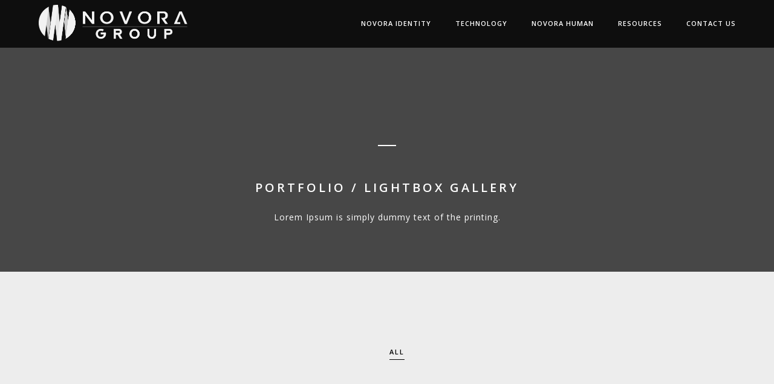

--- FILE ---
content_type: text/html; charset=utf-8
request_url: https://www.google.com/recaptcha/api2/anchor?ar=1&k=6LdQvLchAAAAADPI5dCRxLwI2VGuQifq0y7BN82y&co=aHR0cHM6Ly9ub3ZvcmFncm91cC5jb206NDQz&hl=en&v=N67nZn4AqZkNcbeMu4prBgzg&size=invisible&anchor-ms=20000&execute-ms=30000&cb=rx9j0oh18i3i
body_size: 48517
content:
<!DOCTYPE HTML><html dir="ltr" lang="en"><head><meta http-equiv="Content-Type" content="text/html; charset=UTF-8">
<meta http-equiv="X-UA-Compatible" content="IE=edge">
<title>reCAPTCHA</title>
<style type="text/css">
/* cyrillic-ext */
@font-face {
  font-family: 'Roboto';
  font-style: normal;
  font-weight: 400;
  font-stretch: 100%;
  src: url(//fonts.gstatic.com/s/roboto/v48/KFO7CnqEu92Fr1ME7kSn66aGLdTylUAMa3GUBHMdazTgWw.woff2) format('woff2');
  unicode-range: U+0460-052F, U+1C80-1C8A, U+20B4, U+2DE0-2DFF, U+A640-A69F, U+FE2E-FE2F;
}
/* cyrillic */
@font-face {
  font-family: 'Roboto';
  font-style: normal;
  font-weight: 400;
  font-stretch: 100%;
  src: url(//fonts.gstatic.com/s/roboto/v48/KFO7CnqEu92Fr1ME7kSn66aGLdTylUAMa3iUBHMdazTgWw.woff2) format('woff2');
  unicode-range: U+0301, U+0400-045F, U+0490-0491, U+04B0-04B1, U+2116;
}
/* greek-ext */
@font-face {
  font-family: 'Roboto';
  font-style: normal;
  font-weight: 400;
  font-stretch: 100%;
  src: url(//fonts.gstatic.com/s/roboto/v48/KFO7CnqEu92Fr1ME7kSn66aGLdTylUAMa3CUBHMdazTgWw.woff2) format('woff2');
  unicode-range: U+1F00-1FFF;
}
/* greek */
@font-face {
  font-family: 'Roboto';
  font-style: normal;
  font-weight: 400;
  font-stretch: 100%;
  src: url(//fonts.gstatic.com/s/roboto/v48/KFO7CnqEu92Fr1ME7kSn66aGLdTylUAMa3-UBHMdazTgWw.woff2) format('woff2');
  unicode-range: U+0370-0377, U+037A-037F, U+0384-038A, U+038C, U+038E-03A1, U+03A3-03FF;
}
/* math */
@font-face {
  font-family: 'Roboto';
  font-style: normal;
  font-weight: 400;
  font-stretch: 100%;
  src: url(//fonts.gstatic.com/s/roboto/v48/KFO7CnqEu92Fr1ME7kSn66aGLdTylUAMawCUBHMdazTgWw.woff2) format('woff2');
  unicode-range: U+0302-0303, U+0305, U+0307-0308, U+0310, U+0312, U+0315, U+031A, U+0326-0327, U+032C, U+032F-0330, U+0332-0333, U+0338, U+033A, U+0346, U+034D, U+0391-03A1, U+03A3-03A9, U+03B1-03C9, U+03D1, U+03D5-03D6, U+03F0-03F1, U+03F4-03F5, U+2016-2017, U+2034-2038, U+203C, U+2040, U+2043, U+2047, U+2050, U+2057, U+205F, U+2070-2071, U+2074-208E, U+2090-209C, U+20D0-20DC, U+20E1, U+20E5-20EF, U+2100-2112, U+2114-2115, U+2117-2121, U+2123-214F, U+2190, U+2192, U+2194-21AE, U+21B0-21E5, U+21F1-21F2, U+21F4-2211, U+2213-2214, U+2216-22FF, U+2308-230B, U+2310, U+2319, U+231C-2321, U+2336-237A, U+237C, U+2395, U+239B-23B7, U+23D0, U+23DC-23E1, U+2474-2475, U+25AF, U+25B3, U+25B7, U+25BD, U+25C1, U+25CA, U+25CC, U+25FB, U+266D-266F, U+27C0-27FF, U+2900-2AFF, U+2B0E-2B11, U+2B30-2B4C, U+2BFE, U+3030, U+FF5B, U+FF5D, U+1D400-1D7FF, U+1EE00-1EEFF;
}
/* symbols */
@font-face {
  font-family: 'Roboto';
  font-style: normal;
  font-weight: 400;
  font-stretch: 100%;
  src: url(//fonts.gstatic.com/s/roboto/v48/KFO7CnqEu92Fr1ME7kSn66aGLdTylUAMaxKUBHMdazTgWw.woff2) format('woff2');
  unicode-range: U+0001-000C, U+000E-001F, U+007F-009F, U+20DD-20E0, U+20E2-20E4, U+2150-218F, U+2190, U+2192, U+2194-2199, U+21AF, U+21E6-21F0, U+21F3, U+2218-2219, U+2299, U+22C4-22C6, U+2300-243F, U+2440-244A, U+2460-24FF, U+25A0-27BF, U+2800-28FF, U+2921-2922, U+2981, U+29BF, U+29EB, U+2B00-2BFF, U+4DC0-4DFF, U+FFF9-FFFB, U+10140-1018E, U+10190-1019C, U+101A0, U+101D0-101FD, U+102E0-102FB, U+10E60-10E7E, U+1D2C0-1D2D3, U+1D2E0-1D37F, U+1F000-1F0FF, U+1F100-1F1AD, U+1F1E6-1F1FF, U+1F30D-1F30F, U+1F315, U+1F31C, U+1F31E, U+1F320-1F32C, U+1F336, U+1F378, U+1F37D, U+1F382, U+1F393-1F39F, U+1F3A7-1F3A8, U+1F3AC-1F3AF, U+1F3C2, U+1F3C4-1F3C6, U+1F3CA-1F3CE, U+1F3D4-1F3E0, U+1F3ED, U+1F3F1-1F3F3, U+1F3F5-1F3F7, U+1F408, U+1F415, U+1F41F, U+1F426, U+1F43F, U+1F441-1F442, U+1F444, U+1F446-1F449, U+1F44C-1F44E, U+1F453, U+1F46A, U+1F47D, U+1F4A3, U+1F4B0, U+1F4B3, U+1F4B9, U+1F4BB, U+1F4BF, U+1F4C8-1F4CB, U+1F4D6, U+1F4DA, U+1F4DF, U+1F4E3-1F4E6, U+1F4EA-1F4ED, U+1F4F7, U+1F4F9-1F4FB, U+1F4FD-1F4FE, U+1F503, U+1F507-1F50B, U+1F50D, U+1F512-1F513, U+1F53E-1F54A, U+1F54F-1F5FA, U+1F610, U+1F650-1F67F, U+1F687, U+1F68D, U+1F691, U+1F694, U+1F698, U+1F6AD, U+1F6B2, U+1F6B9-1F6BA, U+1F6BC, U+1F6C6-1F6CF, U+1F6D3-1F6D7, U+1F6E0-1F6EA, U+1F6F0-1F6F3, U+1F6F7-1F6FC, U+1F700-1F7FF, U+1F800-1F80B, U+1F810-1F847, U+1F850-1F859, U+1F860-1F887, U+1F890-1F8AD, U+1F8B0-1F8BB, U+1F8C0-1F8C1, U+1F900-1F90B, U+1F93B, U+1F946, U+1F984, U+1F996, U+1F9E9, U+1FA00-1FA6F, U+1FA70-1FA7C, U+1FA80-1FA89, U+1FA8F-1FAC6, U+1FACE-1FADC, U+1FADF-1FAE9, U+1FAF0-1FAF8, U+1FB00-1FBFF;
}
/* vietnamese */
@font-face {
  font-family: 'Roboto';
  font-style: normal;
  font-weight: 400;
  font-stretch: 100%;
  src: url(//fonts.gstatic.com/s/roboto/v48/KFO7CnqEu92Fr1ME7kSn66aGLdTylUAMa3OUBHMdazTgWw.woff2) format('woff2');
  unicode-range: U+0102-0103, U+0110-0111, U+0128-0129, U+0168-0169, U+01A0-01A1, U+01AF-01B0, U+0300-0301, U+0303-0304, U+0308-0309, U+0323, U+0329, U+1EA0-1EF9, U+20AB;
}
/* latin-ext */
@font-face {
  font-family: 'Roboto';
  font-style: normal;
  font-weight: 400;
  font-stretch: 100%;
  src: url(//fonts.gstatic.com/s/roboto/v48/KFO7CnqEu92Fr1ME7kSn66aGLdTylUAMa3KUBHMdazTgWw.woff2) format('woff2');
  unicode-range: U+0100-02BA, U+02BD-02C5, U+02C7-02CC, U+02CE-02D7, U+02DD-02FF, U+0304, U+0308, U+0329, U+1D00-1DBF, U+1E00-1E9F, U+1EF2-1EFF, U+2020, U+20A0-20AB, U+20AD-20C0, U+2113, U+2C60-2C7F, U+A720-A7FF;
}
/* latin */
@font-face {
  font-family: 'Roboto';
  font-style: normal;
  font-weight: 400;
  font-stretch: 100%;
  src: url(//fonts.gstatic.com/s/roboto/v48/KFO7CnqEu92Fr1ME7kSn66aGLdTylUAMa3yUBHMdazQ.woff2) format('woff2');
  unicode-range: U+0000-00FF, U+0131, U+0152-0153, U+02BB-02BC, U+02C6, U+02DA, U+02DC, U+0304, U+0308, U+0329, U+2000-206F, U+20AC, U+2122, U+2191, U+2193, U+2212, U+2215, U+FEFF, U+FFFD;
}
/* cyrillic-ext */
@font-face {
  font-family: 'Roboto';
  font-style: normal;
  font-weight: 500;
  font-stretch: 100%;
  src: url(//fonts.gstatic.com/s/roboto/v48/KFO7CnqEu92Fr1ME7kSn66aGLdTylUAMa3GUBHMdazTgWw.woff2) format('woff2');
  unicode-range: U+0460-052F, U+1C80-1C8A, U+20B4, U+2DE0-2DFF, U+A640-A69F, U+FE2E-FE2F;
}
/* cyrillic */
@font-face {
  font-family: 'Roboto';
  font-style: normal;
  font-weight: 500;
  font-stretch: 100%;
  src: url(//fonts.gstatic.com/s/roboto/v48/KFO7CnqEu92Fr1ME7kSn66aGLdTylUAMa3iUBHMdazTgWw.woff2) format('woff2');
  unicode-range: U+0301, U+0400-045F, U+0490-0491, U+04B0-04B1, U+2116;
}
/* greek-ext */
@font-face {
  font-family: 'Roboto';
  font-style: normal;
  font-weight: 500;
  font-stretch: 100%;
  src: url(//fonts.gstatic.com/s/roboto/v48/KFO7CnqEu92Fr1ME7kSn66aGLdTylUAMa3CUBHMdazTgWw.woff2) format('woff2');
  unicode-range: U+1F00-1FFF;
}
/* greek */
@font-face {
  font-family: 'Roboto';
  font-style: normal;
  font-weight: 500;
  font-stretch: 100%;
  src: url(//fonts.gstatic.com/s/roboto/v48/KFO7CnqEu92Fr1ME7kSn66aGLdTylUAMa3-UBHMdazTgWw.woff2) format('woff2');
  unicode-range: U+0370-0377, U+037A-037F, U+0384-038A, U+038C, U+038E-03A1, U+03A3-03FF;
}
/* math */
@font-face {
  font-family: 'Roboto';
  font-style: normal;
  font-weight: 500;
  font-stretch: 100%;
  src: url(//fonts.gstatic.com/s/roboto/v48/KFO7CnqEu92Fr1ME7kSn66aGLdTylUAMawCUBHMdazTgWw.woff2) format('woff2');
  unicode-range: U+0302-0303, U+0305, U+0307-0308, U+0310, U+0312, U+0315, U+031A, U+0326-0327, U+032C, U+032F-0330, U+0332-0333, U+0338, U+033A, U+0346, U+034D, U+0391-03A1, U+03A3-03A9, U+03B1-03C9, U+03D1, U+03D5-03D6, U+03F0-03F1, U+03F4-03F5, U+2016-2017, U+2034-2038, U+203C, U+2040, U+2043, U+2047, U+2050, U+2057, U+205F, U+2070-2071, U+2074-208E, U+2090-209C, U+20D0-20DC, U+20E1, U+20E5-20EF, U+2100-2112, U+2114-2115, U+2117-2121, U+2123-214F, U+2190, U+2192, U+2194-21AE, U+21B0-21E5, U+21F1-21F2, U+21F4-2211, U+2213-2214, U+2216-22FF, U+2308-230B, U+2310, U+2319, U+231C-2321, U+2336-237A, U+237C, U+2395, U+239B-23B7, U+23D0, U+23DC-23E1, U+2474-2475, U+25AF, U+25B3, U+25B7, U+25BD, U+25C1, U+25CA, U+25CC, U+25FB, U+266D-266F, U+27C0-27FF, U+2900-2AFF, U+2B0E-2B11, U+2B30-2B4C, U+2BFE, U+3030, U+FF5B, U+FF5D, U+1D400-1D7FF, U+1EE00-1EEFF;
}
/* symbols */
@font-face {
  font-family: 'Roboto';
  font-style: normal;
  font-weight: 500;
  font-stretch: 100%;
  src: url(//fonts.gstatic.com/s/roboto/v48/KFO7CnqEu92Fr1ME7kSn66aGLdTylUAMaxKUBHMdazTgWw.woff2) format('woff2');
  unicode-range: U+0001-000C, U+000E-001F, U+007F-009F, U+20DD-20E0, U+20E2-20E4, U+2150-218F, U+2190, U+2192, U+2194-2199, U+21AF, U+21E6-21F0, U+21F3, U+2218-2219, U+2299, U+22C4-22C6, U+2300-243F, U+2440-244A, U+2460-24FF, U+25A0-27BF, U+2800-28FF, U+2921-2922, U+2981, U+29BF, U+29EB, U+2B00-2BFF, U+4DC0-4DFF, U+FFF9-FFFB, U+10140-1018E, U+10190-1019C, U+101A0, U+101D0-101FD, U+102E0-102FB, U+10E60-10E7E, U+1D2C0-1D2D3, U+1D2E0-1D37F, U+1F000-1F0FF, U+1F100-1F1AD, U+1F1E6-1F1FF, U+1F30D-1F30F, U+1F315, U+1F31C, U+1F31E, U+1F320-1F32C, U+1F336, U+1F378, U+1F37D, U+1F382, U+1F393-1F39F, U+1F3A7-1F3A8, U+1F3AC-1F3AF, U+1F3C2, U+1F3C4-1F3C6, U+1F3CA-1F3CE, U+1F3D4-1F3E0, U+1F3ED, U+1F3F1-1F3F3, U+1F3F5-1F3F7, U+1F408, U+1F415, U+1F41F, U+1F426, U+1F43F, U+1F441-1F442, U+1F444, U+1F446-1F449, U+1F44C-1F44E, U+1F453, U+1F46A, U+1F47D, U+1F4A3, U+1F4B0, U+1F4B3, U+1F4B9, U+1F4BB, U+1F4BF, U+1F4C8-1F4CB, U+1F4D6, U+1F4DA, U+1F4DF, U+1F4E3-1F4E6, U+1F4EA-1F4ED, U+1F4F7, U+1F4F9-1F4FB, U+1F4FD-1F4FE, U+1F503, U+1F507-1F50B, U+1F50D, U+1F512-1F513, U+1F53E-1F54A, U+1F54F-1F5FA, U+1F610, U+1F650-1F67F, U+1F687, U+1F68D, U+1F691, U+1F694, U+1F698, U+1F6AD, U+1F6B2, U+1F6B9-1F6BA, U+1F6BC, U+1F6C6-1F6CF, U+1F6D3-1F6D7, U+1F6E0-1F6EA, U+1F6F0-1F6F3, U+1F6F7-1F6FC, U+1F700-1F7FF, U+1F800-1F80B, U+1F810-1F847, U+1F850-1F859, U+1F860-1F887, U+1F890-1F8AD, U+1F8B0-1F8BB, U+1F8C0-1F8C1, U+1F900-1F90B, U+1F93B, U+1F946, U+1F984, U+1F996, U+1F9E9, U+1FA00-1FA6F, U+1FA70-1FA7C, U+1FA80-1FA89, U+1FA8F-1FAC6, U+1FACE-1FADC, U+1FADF-1FAE9, U+1FAF0-1FAF8, U+1FB00-1FBFF;
}
/* vietnamese */
@font-face {
  font-family: 'Roboto';
  font-style: normal;
  font-weight: 500;
  font-stretch: 100%;
  src: url(//fonts.gstatic.com/s/roboto/v48/KFO7CnqEu92Fr1ME7kSn66aGLdTylUAMa3OUBHMdazTgWw.woff2) format('woff2');
  unicode-range: U+0102-0103, U+0110-0111, U+0128-0129, U+0168-0169, U+01A0-01A1, U+01AF-01B0, U+0300-0301, U+0303-0304, U+0308-0309, U+0323, U+0329, U+1EA0-1EF9, U+20AB;
}
/* latin-ext */
@font-face {
  font-family: 'Roboto';
  font-style: normal;
  font-weight: 500;
  font-stretch: 100%;
  src: url(//fonts.gstatic.com/s/roboto/v48/KFO7CnqEu92Fr1ME7kSn66aGLdTylUAMa3KUBHMdazTgWw.woff2) format('woff2');
  unicode-range: U+0100-02BA, U+02BD-02C5, U+02C7-02CC, U+02CE-02D7, U+02DD-02FF, U+0304, U+0308, U+0329, U+1D00-1DBF, U+1E00-1E9F, U+1EF2-1EFF, U+2020, U+20A0-20AB, U+20AD-20C0, U+2113, U+2C60-2C7F, U+A720-A7FF;
}
/* latin */
@font-face {
  font-family: 'Roboto';
  font-style: normal;
  font-weight: 500;
  font-stretch: 100%;
  src: url(//fonts.gstatic.com/s/roboto/v48/KFO7CnqEu92Fr1ME7kSn66aGLdTylUAMa3yUBHMdazQ.woff2) format('woff2');
  unicode-range: U+0000-00FF, U+0131, U+0152-0153, U+02BB-02BC, U+02C6, U+02DA, U+02DC, U+0304, U+0308, U+0329, U+2000-206F, U+20AC, U+2122, U+2191, U+2193, U+2212, U+2215, U+FEFF, U+FFFD;
}
/* cyrillic-ext */
@font-face {
  font-family: 'Roboto';
  font-style: normal;
  font-weight: 900;
  font-stretch: 100%;
  src: url(//fonts.gstatic.com/s/roboto/v48/KFO7CnqEu92Fr1ME7kSn66aGLdTylUAMa3GUBHMdazTgWw.woff2) format('woff2');
  unicode-range: U+0460-052F, U+1C80-1C8A, U+20B4, U+2DE0-2DFF, U+A640-A69F, U+FE2E-FE2F;
}
/* cyrillic */
@font-face {
  font-family: 'Roboto';
  font-style: normal;
  font-weight: 900;
  font-stretch: 100%;
  src: url(//fonts.gstatic.com/s/roboto/v48/KFO7CnqEu92Fr1ME7kSn66aGLdTylUAMa3iUBHMdazTgWw.woff2) format('woff2');
  unicode-range: U+0301, U+0400-045F, U+0490-0491, U+04B0-04B1, U+2116;
}
/* greek-ext */
@font-face {
  font-family: 'Roboto';
  font-style: normal;
  font-weight: 900;
  font-stretch: 100%;
  src: url(//fonts.gstatic.com/s/roboto/v48/KFO7CnqEu92Fr1ME7kSn66aGLdTylUAMa3CUBHMdazTgWw.woff2) format('woff2');
  unicode-range: U+1F00-1FFF;
}
/* greek */
@font-face {
  font-family: 'Roboto';
  font-style: normal;
  font-weight: 900;
  font-stretch: 100%;
  src: url(//fonts.gstatic.com/s/roboto/v48/KFO7CnqEu92Fr1ME7kSn66aGLdTylUAMa3-UBHMdazTgWw.woff2) format('woff2');
  unicode-range: U+0370-0377, U+037A-037F, U+0384-038A, U+038C, U+038E-03A1, U+03A3-03FF;
}
/* math */
@font-face {
  font-family: 'Roboto';
  font-style: normal;
  font-weight: 900;
  font-stretch: 100%;
  src: url(//fonts.gstatic.com/s/roboto/v48/KFO7CnqEu92Fr1ME7kSn66aGLdTylUAMawCUBHMdazTgWw.woff2) format('woff2');
  unicode-range: U+0302-0303, U+0305, U+0307-0308, U+0310, U+0312, U+0315, U+031A, U+0326-0327, U+032C, U+032F-0330, U+0332-0333, U+0338, U+033A, U+0346, U+034D, U+0391-03A1, U+03A3-03A9, U+03B1-03C9, U+03D1, U+03D5-03D6, U+03F0-03F1, U+03F4-03F5, U+2016-2017, U+2034-2038, U+203C, U+2040, U+2043, U+2047, U+2050, U+2057, U+205F, U+2070-2071, U+2074-208E, U+2090-209C, U+20D0-20DC, U+20E1, U+20E5-20EF, U+2100-2112, U+2114-2115, U+2117-2121, U+2123-214F, U+2190, U+2192, U+2194-21AE, U+21B0-21E5, U+21F1-21F2, U+21F4-2211, U+2213-2214, U+2216-22FF, U+2308-230B, U+2310, U+2319, U+231C-2321, U+2336-237A, U+237C, U+2395, U+239B-23B7, U+23D0, U+23DC-23E1, U+2474-2475, U+25AF, U+25B3, U+25B7, U+25BD, U+25C1, U+25CA, U+25CC, U+25FB, U+266D-266F, U+27C0-27FF, U+2900-2AFF, U+2B0E-2B11, U+2B30-2B4C, U+2BFE, U+3030, U+FF5B, U+FF5D, U+1D400-1D7FF, U+1EE00-1EEFF;
}
/* symbols */
@font-face {
  font-family: 'Roboto';
  font-style: normal;
  font-weight: 900;
  font-stretch: 100%;
  src: url(//fonts.gstatic.com/s/roboto/v48/KFO7CnqEu92Fr1ME7kSn66aGLdTylUAMaxKUBHMdazTgWw.woff2) format('woff2');
  unicode-range: U+0001-000C, U+000E-001F, U+007F-009F, U+20DD-20E0, U+20E2-20E4, U+2150-218F, U+2190, U+2192, U+2194-2199, U+21AF, U+21E6-21F0, U+21F3, U+2218-2219, U+2299, U+22C4-22C6, U+2300-243F, U+2440-244A, U+2460-24FF, U+25A0-27BF, U+2800-28FF, U+2921-2922, U+2981, U+29BF, U+29EB, U+2B00-2BFF, U+4DC0-4DFF, U+FFF9-FFFB, U+10140-1018E, U+10190-1019C, U+101A0, U+101D0-101FD, U+102E0-102FB, U+10E60-10E7E, U+1D2C0-1D2D3, U+1D2E0-1D37F, U+1F000-1F0FF, U+1F100-1F1AD, U+1F1E6-1F1FF, U+1F30D-1F30F, U+1F315, U+1F31C, U+1F31E, U+1F320-1F32C, U+1F336, U+1F378, U+1F37D, U+1F382, U+1F393-1F39F, U+1F3A7-1F3A8, U+1F3AC-1F3AF, U+1F3C2, U+1F3C4-1F3C6, U+1F3CA-1F3CE, U+1F3D4-1F3E0, U+1F3ED, U+1F3F1-1F3F3, U+1F3F5-1F3F7, U+1F408, U+1F415, U+1F41F, U+1F426, U+1F43F, U+1F441-1F442, U+1F444, U+1F446-1F449, U+1F44C-1F44E, U+1F453, U+1F46A, U+1F47D, U+1F4A3, U+1F4B0, U+1F4B3, U+1F4B9, U+1F4BB, U+1F4BF, U+1F4C8-1F4CB, U+1F4D6, U+1F4DA, U+1F4DF, U+1F4E3-1F4E6, U+1F4EA-1F4ED, U+1F4F7, U+1F4F9-1F4FB, U+1F4FD-1F4FE, U+1F503, U+1F507-1F50B, U+1F50D, U+1F512-1F513, U+1F53E-1F54A, U+1F54F-1F5FA, U+1F610, U+1F650-1F67F, U+1F687, U+1F68D, U+1F691, U+1F694, U+1F698, U+1F6AD, U+1F6B2, U+1F6B9-1F6BA, U+1F6BC, U+1F6C6-1F6CF, U+1F6D3-1F6D7, U+1F6E0-1F6EA, U+1F6F0-1F6F3, U+1F6F7-1F6FC, U+1F700-1F7FF, U+1F800-1F80B, U+1F810-1F847, U+1F850-1F859, U+1F860-1F887, U+1F890-1F8AD, U+1F8B0-1F8BB, U+1F8C0-1F8C1, U+1F900-1F90B, U+1F93B, U+1F946, U+1F984, U+1F996, U+1F9E9, U+1FA00-1FA6F, U+1FA70-1FA7C, U+1FA80-1FA89, U+1FA8F-1FAC6, U+1FACE-1FADC, U+1FADF-1FAE9, U+1FAF0-1FAF8, U+1FB00-1FBFF;
}
/* vietnamese */
@font-face {
  font-family: 'Roboto';
  font-style: normal;
  font-weight: 900;
  font-stretch: 100%;
  src: url(//fonts.gstatic.com/s/roboto/v48/KFO7CnqEu92Fr1ME7kSn66aGLdTylUAMa3OUBHMdazTgWw.woff2) format('woff2');
  unicode-range: U+0102-0103, U+0110-0111, U+0128-0129, U+0168-0169, U+01A0-01A1, U+01AF-01B0, U+0300-0301, U+0303-0304, U+0308-0309, U+0323, U+0329, U+1EA0-1EF9, U+20AB;
}
/* latin-ext */
@font-face {
  font-family: 'Roboto';
  font-style: normal;
  font-weight: 900;
  font-stretch: 100%;
  src: url(//fonts.gstatic.com/s/roboto/v48/KFO7CnqEu92Fr1ME7kSn66aGLdTylUAMa3KUBHMdazTgWw.woff2) format('woff2');
  unicode-range: U+0100-02BA, U+02BD-02C5, U+02C7-02CC, U+02CE-02D7, U+02DD-02FF, U+0304, U+0308, U+0329, U+1D00-1DBF, U+1E00-1E9F, U+1EF2-1EFF, U+2020, U+20A0-20AB, U+20AD-20C0, U+2113, U+2C60-2C7F, U+A720-A7FF;
}
/* latin */
@font-face {
  font-family: 'Roboto';
  font-style: normal;
  font-weight: 900;
  font-stretch: 100%;
  src: url(//fonts.gstatic.com/s/roboto/v48/KFO7CnqEu92Fr1ME7kSn66aGLdTylUAMa3yUBHMdazQ.woff2) format('woff2');
  unicode-range: U+0000-00FF, U+0131, U+0152-0153, U+02BB-02BC, U+02C6, U+02DA, U+02DC, U+0304, U+0308, U+0329, U+2000-206F, U+20AC, U+2122, U+2191, U+2193, U+2212, U+2215, U+FEFF, U+FFFD;
}

</style>
<link rel="stylesheet" type="text/css" href="https://www.gstatic.com/recaptcha/releases/N67nZn4AqZkNcbeMu4prBgzg/styles__ltr.css">
<script nonce="H9ARkP4L0p974zVtXzKhoQ" type="text/javascript">window['__recaptcha_api'] = 'https://www.google.com/recaptcha/api2/';</script>
<script type="text/javascript" src="https://www.gstatic.com/recaptcha/releases/N67nZn4AqZkNcbeMu4prBgzg/recaptcha__en.js" nonce="H9ARkP4L0p974zVtXzKhoQ">
      
    </script></head>
<body><div id="rc-anchor-alert" class="rc-anchor-alert"></div>
<input type="hidden" id="recaptcha-token" value="[base64]">
<script type="text/javascript" nonce="H9ARkP4L0p974zVtXzKhoQ">
      recaptcha.anchor.Main.init("[\x22ainput\x22,[\x22bgdata\x22,\x22\x22,\[base64]/[base64]/[base64]/bmV3IHJbeF0oY1swXSk6RT09Mj9uZXcgclt4XShjWzBdLGNbMV0pOkU9PTM/bmV3IHJbeF0oY1swXSxjWzFdLGNbMl0pOkU9PTQ/[base64]/[base64]/[base64]/[base64]/[base64]/[base64]/[base64]/[base64]\x22,\[base64]\\u003d\\u003d\x22,\[base64]/ChsOLw4zDgicbVlLCuMK8wrLDkGQ/woPDrMO5woQnwqnDssKhwrbCocKYVT4IwqzChlHDn3oiwqvCvsKJwpY/I8KZw5dcGMKAwrMMFMK/wqDCpcKmTMOkFcKjw4nCnUrDqsKNw6onR8OrKsK/[base64]/Cg8KLLcKZJUHDhcOgV8O9WsKoU1XDhwHCvMOzRFU2bsO3fcKBwrnDjlvDo2U+wo7DlMOXTMOVw43Cj3/[base64]/WCbCmcKnwoIZwpp3wqrCjcKyw5rDilZZazB6w5hFG04FRCPDlMKKwqt4dENWc20xwr3CnELDk3zDljjCnD/Do8KRQCoFw6jDnh1Uw5nCr8OYAg7DlcOXeMKPwox3SsKKw7pVOD7DhG7DnVnDoFpXwoh/w6crYcKvw7kfwq9fMhViw7vCtjnDv2Evw6xqainClcK2fDIJwoI8S8OacsOwwp3DucKgeV1swqQ1wr0oBMOtw5I9LMK/w5tfT8KPwo1Ja8OIwpwrOMKGF8OXCcK3C8OdRsO8ISHCt8Kyw79FwobDuiPChGjCosK8woE1UUkhHnPCg8OEwrrDrBzChsK0WMKAERoCWsKKwpFbR8OSwrs9b8OKwrNAU8O1GsOawpEgC8KsLcKxwpXClnZfw7g/DErDkXfCm8K7wqHDglANKCfDvMK9woU5w73CrMKTw6nDk0/[base64]/DlG0bw5sdURYMQGnDgMKGw6sQR8O1M8OpDcOdI8Kawo3CoTUxw73ChcKIEsK3w7RXBsOXARtOJFJTwrhAwrJANsOHOkXDuSgSK8K1wq3DkcOQw5IfK1nDvMOhexFVA8KAw6fCg8KDw6rCncOfwqXDtcKCw57CoXwwZ8KVwp1oSD4mwr/DlwTDicKEworDgsOoFcOBwq7CkcOgwpjCkyA5wqYDfcKIw7ZjwpZDw4TDmMO8CG3CoXDCnjZ0wosIN8OlwpbDucKiV8O8w4vDlMK0wq1INgXDq8KlwpvCmsO4TX3DjnddwobDhC0Kw6jCpFrCkGJzf3JsWMO9HldIS2TDm0zCicO+wpbCs8OQI1/CtWTCmisQegbCrsO+w5V1w597wrBfwpNYRTDCsVXDvMO0csOVCsKTZRI2wrHCmFsxw5rCkkzCqMOrX8OGSCPCtsOzwpvDvMKqw6Qjw6HCgsOowr/[base64]/[base64]/Cr8OvWsO5w4QsBMKfwqM/[base64]/RcO5w7jDvBBfw6tTw77Dmw9bwq7DmX7CusKkw6LDjcOvwrHCjcKfW8OgP8KlfMKew6R7wrtFw4BXwqrCu8Ozw4oee8KPZUvCjCrDljnDh8KHwr3Cu3zDo8KfWz4tYTvCkGzDisOcI8OlY1/ChcOjNXp3ecOMVwTCrMKrHsOLw7QRaT1Aw73DgcKDw6DDmRUww5nDrsORHcOiLcOgcmTDnUNjTAbDk2vCt1jDkAY8wotDMsOjw592D8OvPMKMB8OvwrF7KCzCpMK7w49TCcOMwoJYwojCpxdrw6rDkjleTEBXF1/[base64]/DisOMKMKvGMOsw74PXQDCocOnwoxWKzDCnFvCqwlNw7TCpG9vwqrDmcOraMKPIB1CwoLDn8K1fEHDg8KnfEDDiVXCt2/[base64]/Cg3HDqcK/w55UeSIvwrMfw7nCicKdXcKjwpbDhMK8w61+w7LCgsOfwqs2CsK+wqYpw4XCkA8rKgAUw7/DiH0Bw5rCnMK9NMOZw4tMFsO2aMOgw5Ytw6PDucKmwo7DiR/DgQnDt3fDlAvCt8Otb2TDicOmw7BpXXHDiG/[base64]/[base64]/DvGt7NcONfzvCsHXCncK3WMK6wpTChVUzFcK0ZcKNwphVwqrDtXbDpysnw4bDk8K/esK/[base64]/DiEh2OcKCw4DCqsO+RCjDksO4cMKCw6DDtMKYN8ObEMO2w5vDiEstw6cywpvDomlnQMK/[base64]/DsXRkZ8Ouw5XDhgxew7nCnMO9JV40w6XClsOQY2jCj0ogw6pFdMKkSMK4w4DDsFHDk8K0wrzCucKRwpZvfMOgwqzCqwsYw6PDisKdXnnChDAfRSLCjnDCr8OGw5NIECLCjEDDs8OEwoY5wqrDl3DDowwcw5HCin/ChMOQNV49BEXChz7DlcOawo/Ct8O3T23CqTPDqsO7T8O8w6nCrRtow5cVZcK7TSMvQsOow459wqTDl0EBYMOPBElNw5XDocO/woPCqsOyw4TDvsKMw5x1GsKkwqEuwqTCuMOYRUkDw63CmcK/wrnDu8OhXsKZw6xPIHJIwp8dwrtRLncgw6MjX8K8wq0PTj/CtBgtU2bDnMKew4TDj8Kxw7FdNhzCpAfCh2DDv8OVFHLChxDCj8O5w7BcwpnCj8KCUMKUw7Y5N1knwo/CjsKiJx5ZD8KHecOjK1/CjsOJwp9iCsKmGzFTw7fCocOyfMOww5zCgFvCqkQ3YT0tfHbDtsKJwpLDtm9aZsOrQMOawrfCsMOKAcOzw7sFMcKSwocZwoNawr/DvMKkBMKfwpzDj8KsJsKbw5LDhsOuwofDulTCqAhdw7RGCcK8wprCusKff8Ojw6XDocOheho6wrzCr8OIM8KTI8Kow6kzFMOFBsOOwo1ZVsK/QRZ1w4PCjMOLJhpeIsKFwoLDmAZwTm/CnMONIcKRcV8mBm7Dl8KoWiYEex4TBsK5A3/[base64]/wrPCvcOcw5vDl8K2w6/ChMO/aUHDhsODw43DmcOxMWpyw5klMCZ7ZsOYbcOZGsKNwp1rwqZVGypTw5jDg08KwpUPw4bDrRY1wqXDgcOywrvCunhPSSxgUDvClcOQBwc7wog4dcOiw5tgTsOmcsKCw67DpnzDssOLw63DtgprwoTCvQ/CscK7fMKYw5DChA87w7RiGsO2w7JLBXjCqEtbTcOXwpXDs8OJw6TCqQBUwp88JDPDkQ/CsmzDl8ONYidtw7/DkMKkw6LDp8KHwrfCqsOrASHDvMKOw57DhFUKwr/CuCHDn8OzY8KWwr3CjsKaXDDDrVrCoMK9DMKUwrHCpnhbw7fCvcO2w4FYAMKHPULCtMKgXGt1w5nCjCFHWsOowphYeMK/wqZXwpZLw60cwq0Hb8Kvw73ChMKWwrTDm8KFIWzDsSLDvXfChDNlwq3Cug8KZ8KPw4hnY8K+PRcpHSZfC8OhwqvDg8K4w7TCl8KDVMObJj0/K8KlS3UXwpPDocOSw5vCoMOyw7MbwqxwJ8OZwpvDtijDj3sgwqBLw4tlw73CoQEiU0p3wqJ+w7bCt8K4bVM6WMOiw4YdRU9Jwo90w6MRL3k7wpvCgnPDkVE2a8KrbAvCmsO5LHZaGljDpcO+wqHCnVtRAMK/w5jCiRR4MHrDrSXDoHcZwrFoCcKcw5bCncOLBz5XwpbCrSXCqwJ0wpd/w63CunoLcxkAwqfCkMKdAsK5JzTCo1XDoMKmwrPDkEoUT8KiTV/DkAjClcOFwqZsaG3Cs8K/TykcJiTDpcKdwop5w63DoMObw4bCi8OBwqLConfCu0QCAH14w5XCpMOjOzjDj8OswqlswprDisO1wrjCjMOiw4bCgMOpwqXCrsKiFsORXsKEwpzChyRpw7DChw5ueMOMOzU2CMKlw55TwowVw6zDvcOJb3J5wq5wb8OWwrZsw5fCr3TCm3vCoHgYwqHCq1Npw6t7GW/Ci3PDlcO8YsOFYBQjY8OMbsOhLBDDik7CosORXSnDssOdwpbCniISAMOnZcO3w4wyd8OIwq7CtRIow6LCqcOOJSXDvTnCkcK2w6bDki3Do00pd8KVMQPDlHLClsKOw5tARcKnbl8WVsKkwr3CkXbCpMOBOMOgwrTDqMKFw516eT3CpB/[base64]/Ck3oFw7bDgRzCmUZYw77DmMKACgPDg1DDs8OjKXfDs0DCvcOyE8OSRMK+w6DCuMKQwoovw7DCqMOPaX7Ctj3CoF7CvEp7w7XCg1YHYGkTQ8OlfsKyw73DksOdB8Oowr0zBsOVwrnDlsKpw6PDvMK2w4TCphHCoknCk1lXY3fDhzbDhyvCvsOfcsKmYXd8dk/Cl8KLEXvDsMK7wqDDq8O7HmEvwpLDozXDgMKUw5tMw4MFKMKUC8K6asKvOCnDgGDCv8O1IWNcw5dvwoNawqLDpnEfTBQUAcODwrJLSh7DnsKFQsKlRMKhw7YYwrDDlyHDnR7DlX/DpcKOBMKkJiljFD0ZfcKxM8KjB8OTJTcvw5PDtyzDl8O0XMOQwqTClsOtwqs/WcKjwobCnwfCh8KOwoXCkwB3wpl8w4nCosKzw57DjWPDszEswq3CucKQw4Bfw4bDmxBNwqfCiWEaZcONYsOBw7FCw49mw6jCnsOcMwd8w5YMwq7CgTDCg07DhRDCgHk+w74hZ8KmRUnDujYkdXImT8KpwozCuBU2w4fDqMOtwo/DknUCZlMkw6nCsWTDtVV8HQBmHcKpwrxKZ8Oxwr7Dmh4QKcOPwq/[base64]/[base64]/DgcKrTsO8wr9FKg5xwpzCvcOzw7MUw5DCmcK/ESTDoCXDsWbCv8OgT8Ohw65tw6h2wpVfw6ADw6o7w7jCpMKsVsOcwr3DjMK/bcK0UcO4AsKiCcKkw5XCjSlJw7kewpd9wqTDqlzCvEvCnzXCm3DDoirDmTwkIx8JworCjkzDvMK1Am1BCD7CssK+GSjCtj3DuBPDpsKMw6TDpMK5FknDshUqwoE0w5VPwoxEw79RS8OQUU9YLQ/[base64]/ChMKxcANuYMKVA1vCgsOEw6vDtQXChMKpRksPw61VwrtGXCzCuAHDo8OJwqoPw6zCk1XDsCBjw63DgQUeElgGw5k0wrrCscK2w5kGwoIfacO8WiIDP1IDcG/CrMOyw7wZwqJmw7LDtsOMa8KYdcOUXWPCi0nCtcO9YTpiClxswqdkH2rCicKVc8Kpw7DDlFDCu8OYwoLDqcOVw4/DrgLCmMO3Ww3Dr8OewobDgMKBwqnDvMKqPVTCmC/DsMKXw5LCncO5HMKww7jDlxkfGD1FaMOsKBBeF8OKRMO8MHgtwoTClMO/[base64]/ClMgZFDCnBVXS8KwbVfDrsKmSzVdXsODwqc/Dwo/[base64]/CkcK0w4zClnUnZHfCsMO+XMKrw7l3wpjCp0hPT8OWYcKHamrCqHQuKnvDqm/DqcORwrE9TMOuasO8w7o5KsKsfsK+w6rCt1bDksO4w6ogccOwEhwYH8OBwr/CkcOaw5LCu31Yw7dkwpHCo3UAKhJgw4jCmTnDuVEOSjgvHCxXwqLDviN7NSxVW8Kow70kw73Cu8OPX8OCw6dBHsKjKsK3ImNhwrLCvDfDk8KJwqDCrk/[base64]/[base64]/w5kLwqczw7MEFcORDMKiw5rDnsK5OAp1w73DrMKHwqUSWMOCw4/DjgDCisO2w7cKw5DDiMK7wqrCp8KAw77DgsK7w6V8w77DlcO7RUg+f8K4woLDrMOOwogNNBFqwqFeZGjCoDLDhsKKw4rCi8KDaMKiQCPChG0LwrYmw7BCwqfCqTTCuMO7aW3DvgbDjMOnw6/DgRjDlk7Cs8O2wqR3Cw/[base64]/DhsO7UX3DjRdnSFlGwpJzwoUaw6jDn8KnwqrCj8KiwrADWm3DvRoCw6fDt8OgfD14wppTwrltwqXCjMKmwrHDoMOrOTROw64IwqRBRTXClMKhw4AHwo1KwpZlQDLDoMOtLgNiIijCscKFMMOBwqzCisOxc8K/w4EJAsKIwpo+woXDtcKOamtjwpkNw5glwowuw4bCpcKtf8KSw5NPfy/Dp3Urw51IQD9ew64rw7/DjsO3wqHDucKfw6wCwpVdD2zDocKNwpDDlVPCosOiS8Kcwr/[base64]/[base64]/[base64]/DnCgzwpZTwq5temhLwrzCrcKLFsOhVFTDkXYswp/[base64]/Cnm8YB8OKwo7Dkk1WwrZTQTbCmAlnwqXCocOXdj/[base64]/[base64]/DmsKBwqRJwolQw4VNccOZwpRWwoDCjjRUKWzDnsOcw7IMYjUfw7TDvDTCt8K4w4UEw7LDqDnDtABibWXDilbDtD0nb0vDvATDjcKXwobCs8Kbw5A6bcOMYsOLw6/DuCfCl1fCpBPDpRfDuX/CssOyw71Qwp9sw6hTTSTCgsOhwrjDgsK/w6nCnE/[base64]/CksOpZ8OGRH3Ch1gSeSRRTz3CnBnCiMKoeEsdwrrDp0NxwrLDt8Kxw5HCoMKiBkrDuw/[base64]/DvMK+wqHDlMKoXMOXwoHCuD3DjgVzYFnCjRs2WHVSwpzCg8O0KcKmw7QJw7fCmWDCj8OfEnTDq8OIwo3ChH8ow4pLwrbCsnfCk8Oywq8Gw7wJCB3CkzbCmcKew6cYw7HChsKbwoLDlcKdFCwowoXDoDZoI3TCh8KdTsOaEsKfwqgJVcK6J8KIwqYKNUhwHwAiwp/DrH7CoCABDMOMMm/DksOVP07CscKLAcOgw5BcL0DChw9LdjnDoDRqwpRAwrzDhGsqw6hGJMK9flIrE8Onw5sMwpR8fxZSJMOsw5MpaMKOe8KDUcOlfy/[base64]/DpsOLccK0wolbX0h4wo5zwq/CiFAqwoPCrBVzQjvDnSvCjwjDgcKrIsKvwoIIf3vCklnDmVzCoznDogYzwoRowohzw7PCtifDvBnCv8OVcVTCsyjDr8OyEMOfIyNISHjDu0dtwpLCrsKSwrnCoMOKwrzCtj/CrGjCkXvDoRvDpMK2dsKkwpMQwpBvTWFWwo7DlWl/[base64]/CgsK5VsO3w58zwonDhMO+w6o8wo4iw7XDm1QZMCvCkcOGAsKAw4F8FcOxcsK3PRbDgMOabkkswoPDj8Kre8K5TVbDryHDsMKPT8K0RMONdMOHwrgzw5nDimdxw7ghdsO6w5/DqcOoXFY/w4DCtMOTc8KUQ203wp8wVcOAwpQvLcKtKMKZw6ARw6rCiXgeLcKFF8KeL0nDpMOJQsOww4rDvRFBHk0ZBB0uXS8cw5rDvR9TUMORw6PDtcOAw6zDvMO2aMK/[base64]/Dr8KCclTDngU2w4srGTYyVS9lwrTCmMOrw6XDlcK8w5zDpWPCgEJqE8OVwqdLdsOMNm/CmDh7wpPCrcOMwo3CmMO+wq/DvjDCmlzDr8OswqU5woDCi8OZSExmRcKsw6XDslDDuTvCnh7ClsK7Pw4dAkdEH0VUw55Sw41dw73DmMK3w41BwoHDpgbCuCDDtTkHA8K4PE9SBcOQEsKpwpbDq8KYdxdlw7nDv8K2wq9Fw7PDoMK/[base64]/CpB3DpsOow68zaFREw7I8wq8sw5fCsybDr3EuJsOFKxFQwqXDnmvCnsO0MsKKDcO1KcKYw77CocKrw5NPOjZ3w7HDjsOvw4zDn8KjwrYPYsKIdMOiw7J5w57DqX/Cp8KWw6DCgF/Dtlx4MzrDqcK5w7g2w6XDqW7CjcORXMKpG8K/w6fDrMOrwoR6woHCpzPCtsK7w5zCkEXCt8OdBcOPPcOtag/CisKAZcK8IzAMwqxCw4vDu1LDlsODw49Pwr5WVH1rw4TDksO4w7rCjMKtwp/DisKOw7c6woRQMMKPS8Opw5LCssKgw6PDpcKLwpAvw4/DgzNIUW8wbcOyw5Ifw7XCn17DkwXDo8OXwrDDqBPCpMOEw4Z7w4rDhzDDoT0RwqBlLcKnV8K1IFPDoMK4wpJPPMK1ako2M8Kew4lcw4XCvXLDlcOOw4s1Eg0rw6soa1cVw5FZQsKhO1PDusK8clrCn8KWDcKHPwHCihrCqsOnw6PDlMK/JRtYw6F0wpRtMntcDcOOCsKSwoDCm8O5E1rDk8OXwqpdwoAyw7tIwp3CrsOfVsOYw4LDsmTDr27Cm8KeNsK/[base64]/Ci3DCk08Pwp0rUcKKwoLCtcKyGg0AKMOtw6bDsHsqd8KHw5/Cin3DnsOlw5ZZWnVWwrPDjy3CrcOMw7p5wrzDusKhwozDiUZcT3bCt8K5E8KpwrrCh8Kgwrw+w7DCrsKzMGnDrsKIeR7DhcKYejPCqV3Cj8OWWRzDoD/Dn8Kkw5hie8ODHsKHa8KOKx3DocOcSsK9OMOvfMOkwpHDpcKTBQxbw4jCgsOdDkjCscO1GMKlO8Otwo9nwoR5bsKMw5TCtsO1YcOwFSrCkFjCoMOqwrsXwqRqw5dxw4rCrV/DsEnCrjfCsRXDicOoV8OLwo3CtsOxwq/DtMOdw7PDn2YlLsO6V1XDqR0/w5fDr1NXw6Y/[base64]/Cg8KTwrEOW13CpSLDm8KbbsOZXcOlEMO5wrhGAcK1Mj87XRnDi2XDmsKzw5h+EAfDmxZ2EgJPTA09HsOjw6DCn8OLVsOkcXJuIV/CusKwNsOXXsOfwoohWcKvwq84JsO9wqkcalgUclRZbGZ+FcO0N3fDq1nCkgsNw5JUwp/[base64]/CqAQcwqTClcOSwqQlCsOFwq9nVcKlGQnCp8OKIyXChWTDhSvDiATClsKcw64VwqvCtHBqHGFtwrTDvhHClz4gZkhaP8KRYsKkVCnDhcOREXo2WD/DkErDtsOYw4wQwr3Dr8KWwrQDw4IXw6rDiwPDq8KiVlrCm2zCq1UMwprDjsKEwrhTS8Ksw6bCv3MEwqHCtsKowpcqw7fCimU2AsKSVHvDssKLCsKIw4wwwphuQ1PDm8OZOCHDszxqwqoMEMOZwq/Cp37ClMKHwpcJw5/DqTlpwpk7w7/CoE/Cmm/Do8Khw43CjA3DjcKjwqnCgcOCwpobw4HDpi9uS2pqwoRLVMKjY8K6KcOwwrBiSCDCpX3CqiDDssKPMl7DpcKmwpXCqiIHwr/[base64]/DhMKXb8OAwpcRw5s5d8ONEi/CqMKKR8O6SSzDn1kVUkorZ0nDpnM9BynDlMKeFXwjw7B5wpUzW18SFMOEwrTChnHDgsOkSjHDvMKjOFNLwo5Ewpg3csKcd8KkwpVFwoXCucOow7UPwrtvwq8eMxnDgH3Ck8KIIkdXw7/[base64]/CtD/DgsKRXjrDnjNDDxzDssKdfykNIyfDssOYEjlWScOhw5oNA8KAw5bCiRfChW0uwqAhAEl9w44fclXDlFXCvAfDocONw5TCvCwKFF3CiVAew4/Cg8K2PnhINFbDsVErdsK3wojCrxjCrifCrcOMwq3DkR3Cv2/[base64]/Do8Kvwr8DKyzDjMKfFlrCsUAQwppywoXCm8KAV8K0w60zwobCsEVBK8Omw5/Ctj7DnEfDgsKAw7UQwoRmOgxnwo3DocOnw7bDrC9cw6/DicKtw7ZKfk9HworDgSLDoythw6TCiQnDnysCw4HDhw3DkGoFwp/[base64]/[base64]/DhF3CrlHCisKUw6vDhVpWdlA9w7DDj0NfwolkwoUkQsO2ASjDvMKff8OuwqhRc8OVwrbCn8OsdAzClsKbwrdQw7nCv8OSUB56KcKEw5bDr8K5wrplL3lBSRJxwojDq8OywojCuMOAdsO4J8KZwr/Dj8OnflFtwoo1w5BOWVlvw5jCoS3DgwZCa8OMw7F0IXAIwpXDpsK6OVHDsWcoQiVgYMK4Y8KTwo/Dl8Kxw48jB8OUwqzDi8OEwqhsM19yTMOqw70yQcKCXkzCoV3Dlk5IZMO5w4bDo3ETcXssw7zDhVsswqzDh1ARdSYzCsOCBBlTw7rDtmrCiMKBJMK9w7fCpzpVwrY6JVUDbX/[base64]/[base64]/[base64]/[base64]/Cl8K+DsOowofCpSUswrfCl8Kyw7xje09bwoLDhsOnYRVNRHbDvMOOwpXDgThEMcO1wp/[base64]/DrxA9w78ow5JjXMKOEijCrsOHGcK/wpXDqsOJwroYQ3jCknHDiy8xw4dUwqHCg8K6Zh7DjsK2DmPDpsO1fMKgcQfCmCtfw7Fyw63Cqi4ySsOlCjFzwqgtV8OfwpXDom/DjXHCthzCrMO0wrvDtcKZVcKKeWI4w75PJX9Ha8KgZnvChcOYAMK9w7JEKjzDkj0+Tl/[base64]/CncKBTcOVdk9Rwp/DhXvDshYIcUTCjHzClsOiwqDDj8OWQGpkwpnDj8KxSE3CtsKgw7wOw6sRSMKBd8KPPMKWwocNY8Oqw4Erw6/DimgOFypJUsOSw41VbcOxeyN/LBoPCcKkdMOzwrIFw64nwoxefsO9LsKXCMOtSnLCgxBGw4Rkwo7CqcK2awpVMsKDw783J3XDoHTDoAzDtSZmBn/CsQEbRsKmD8KPXU7CvsKXwp/CgVvDkcOAw6J+aBYMwr1+w57DvElPw5HDiVNVfzrDqsKKLSYbw6V/[base64]/DksOcw6o4LBHDhMOLWBdnFcKfwpQnwqR0KQQdwoxMwoIVezzDnVQ9CsKdE8OGXcKswqkiw74Vwr/Dk2BwbmnDulgLwrNCDD8PP8KCw6bDp3cUZWTDvU/CuMOaIsOow7zDk8OfTD4tBBlSNTvClmvClXnDrgQTw795w49Uwp9cUCAVDMKzYDZRw4ZhCA/CpcKtM2jCnMOWZsK/c8KdwrDDvcKnwptlw6gXwqkVU8OzbsKRw7jDrcKRwpJ9AcK/w5xSwqTCisOAJcOww79mwrUQDlFvHjYVwp3DsMOpDcKbw4Uqw5DCk8KbXsOnwpDCiTfCuxLDowsUwpQtBsO1wo/[base64]/DjcK5bF5MPMOww4JLQlJWwq7DhRlIVsK6w4HCnsKsO2zDhRA+dDvCgV3Dj8K3wonDrCXDlcK4wrTCkHfCsmXCs2wsWcOaKVA6A23DrSNHaUhfwobCvcOYU1I1TBHClMOqwrkyDyYWRT/CmMOfwpnDpsKIw5TCtCjDr8OPw5/CpV12wpzDvcOZwpvCs8KWcX3Dm8K6woJHwrw2wrTDpsKmw71Tw40vKwdeScO3HgHCsS/ClsOlDsO9McKUwonDgcK5IsKyw4leW8KpE2zCiHs9w60kXsOWecKqbWo8w6YSGsOwEGDDrMKIBg3Dv8KcMcO4EU7CtF98MDTCmhfCumQbHsOULzpLw6fDn1bCusOhwo5fw5ljwp/CmcOMw4JyM3HDusORw7fDlE/[base64]/dcKRw4PCi1oyK8K1aMOxMsOuw40+wr5ww6bCtCUcwrdNw5DDpw/DvcKXOHDCgCsmw7DDh8O3w41ew69Tw5NBFsKMwplvw7PDiUfDv0s+fT0mwqvCkcKCSMOsM8OzZcKPw77Ci0LDsWnChMO2IX4kYQ/DoHJzMcK2Hh5VHMKAG8K1TGU7HAcqCMK7w54Aw6ppw7nDrcKyPsOhwrdEw4DCp21Uw7xMc8KSwr8xQ0sjw6cLeMO9w6R/[base64]/w68rwojDmCvDpRnDlcOnwrTCmGoWwq/DpMONDW5vwpPDgFrCiA3Do0HCr14KwrVVw70Xw7g8MQFoH3dVIMOvHcOewocUw6DCrlJsC2Ugw4LCr8OhNcOeQ0AKwrzDgMKGw57DlsO7wqgrw73Ds8OQJ8K4wrvCiMOLQDQOwpzCp33CnjHCg07CqB/CrVPCpVoFU0FAwoBdwpzDthZ/[base64]/SsOhUG/CgmDDuWHCs8KwO8OUw6JwJ8Ksw4dFXMOqIsOTRHnDqMOpKQXCrAPDh8KORRnCuCBbwqsfwpTCm8OTIzLDnMKDw58jw4nCkW7DuDfCosKmYSc8VsK8QcKxwrbCusKBd8OCTxtIKjQUwpfCj2LCtcOkwq/ClsO4VsKgDzzClANJwrPCusOcw7XCnsKvHhbCsHIfwqvChMK6w49neHvCvi85w619wojDqSZ+NsOlTgzCqMK2wodkbFVwZcOOwosFw5fCgsOGwrc/wobDjCouw4h5OMOoacOdwqwTw67Dv8Kkw5vComxiegvDtl4uO8Ouw7TCvnwZdcK6NcK1wqLCgG51NQvDjsOlDzzChyUnK8Obw7rDhsKfMH/DiEvCpMKPE8OYEmbDnMOlP8OMwpjDpylXwrDCv8OcPcKlScOywo3ChQBAQyHDswLCjBJ0w60Ew5bCoMO1H8KBY8ODwqBEInVywq7CqMKUw53CvsOgw7IAGTJ9LcO3BMO9wrt9UQxAwq9+wqDCgsOKw4wDwq/[base64]/DoQ/CqcOyPE3DmMKIwrhhwrQyQTwDXiTCr8O+O8O+KnxTLsKgw6NJwrrCpR/DhXFgwqDDp8OMXcORAVTCkx9Iwo8BwpfDnsKrD0/CgVQkOcOPwqnCqcOoW8KowrPDuXrDrRA2C8KpaD1RcMKJVcKUwqocw50LwrbCg8K7w5LClXQ+w6DCnVFHaMOjwqEkL8KgPngBa8Okw7nDk8OLw73CuHrCnsKewqHDk0TDuk/DhAzDjcKoDGbDvy7CvyvDrztPwplsw4tGwpXDjxs7woXCvF1/w6/DvwrCoWLCtj3Co8K5w6w0w7zDrMKnGDDCn3HDuTdcEHLDrsOpw6/CnMO9GcKFw7w6wpbDmjUiw5/CuklGY8KTwprCo8KlBcK5w40bwqrDq8OMS8KwwqLCuzrCucOUOHlOVVFww4HCswTCgsKswrgsw6bCicKHwpfCuMKzw5YFGHgmwpkJwrItIwoWHcKzLlfCrk19WsKZwoA8w7YRwqvCpgPCvcKgZALDmcKBwpQ7w4B1GsOmwoXCrHhyOMK/wqxaMWrCqxdUw7fDuSHDlsOfCcKROcKhF8Ocw5sNwoLCp8OlA8OQwpTCkMOwV3U8w4YmwrrDtMOcRcOqwoZkwprDlcORwrwjX2/CicKLeMOQOcOQcUtxw5BZUi4WwprDmMKFwqZLYMKIAMOINsKFwp3DvlLCuWB5w5DDksOZw47DrQvConM5wpYDbl3ChCFeV8OFw7Byw6vDisKQegMPBcOEAMOzwpTDmsK1w5LCr8OwIhDDtcOnf8Kkw6XDnQPCoMKcIUtbwoEXw6/DnsKiw6EfHsKycGTDicK1w5LCmnrDgsORb8OAwqJZJTk/EgxUDiZXwpTDvcKeeXxFw5HDixAAwrpIasKkw4HCjMKiw6jCsWA+SicpWhRVMEgKw7zDugIzCcKtw7Eyw7bDgjl0VcOyK8KmQcKGwo3CuMKEQDpSeD/DtV92DsKCDVHCvQAgw6vDsMKfdcOlw6XDs23Dp8KHwqFrw7FRD8K0wqfDmMOZw6h6w6jDkcKnw7/DtVjCshjCn0/CjcOKw6bDrV3DlMOVwpnDsMOOPGUYw7FLwqBrYcKaR0jDhcKGVBDDrMOPB2/CmTzDtsKLW8OGOXFUwo3ClkMcw44swodCwrPDpyTDtsKgNMKaw5kKTT0UCcOuRcKxK3nCq3hRw6obZVliw7LCqMK0QHXCiFPClMKZKl/[base64]/[base64]/Cr3czwrXCri5NAjTDvXljwqLDj0HCmsKCwp5mcsK4wpNIBx/[base64]/Dh8O0w7HDjRQ/EzgPNxjCjMOhXMKoeBobwp9KAMOcw6sqIMK/[base64]/[base64]/w6o5TjDCsQTCjErCl2rDjcKHDyLDtD8Cw6LDhiXCu8OpJ3F+w5jCpcOjw5snw7d9VHV0UDRULcK3w4N7w7cww5bCuSxmw4gqw7d5wqo4wqHCs8KHKMOvBnBpJsK0wqh+bcOfw6/Dl8Ofw5NYBsKdw796GAR9cMOgbhjClcK9wqhbwoRbw4PDhsOqAcKZdWLDqcO8wpQHB8Ogfw4fAMKfbgwKGFlSK8KSbGvDgzXCgzcoDXzCjjUrwpQhw5Mlw5zCosK4wrTDu8KlecOGP2/[base64]/DoxjDvggtYsOsB2bDlkXDtmMcAMKGLzQYw5RKDWhaJcODwoDChsKeYsKow7/CpEU8woQ+wqXCrjnCr8OAwohCwrLDqw7Dox7Dkltca8OgPWLCuw3ClRPCgcO0w4ANw6jChsKMFj7Dqn9gw7hbWcK5H1HCoREfQmDDlcKwAEkFwo01w44mwoNSwpBiUMO1OsOow59Awq8KA8OyQsODwrBMw4zDmnoCwplpwpHChMKhw6LCtUx9w5bCn8K+K8KYw4/DusOPwqwLFy4dEsKISsOlc1AFwpoYMcONwpXDoEwsA13DhMKVwoBRacKxQlzCtsKkTX0pwoFlw4HCk3nCrnQTEC7Cp8O9DsKqwotbcRpHRht/f8Oxw5RONsOAFsKYRSdcwqrDlcKZwqMFGmrCuyjCoMK0FAlxXcK2EBvCmGPCgmR4bBo3w7TCscKWwpfCmU3CpMOqwpALPMK+w7nCpFXCm8KITcK2w48CE8K4wrDDuknDuz/CkcKuwpLCjB7CqMKeeMOow6XCp0QxBMKWwr55SMO4QGxiT8K+w6cww6ZFw6HDpV43wprDulR/cCgfAMOyCzgBTFzDsl1TV0tSPXQxaj3DqDnDsAjCoCvCtMKjBgvDtCHCqVlbw5PCj1gtw4Q5wp3Cji/DtWhkVn3Cg20PwrrDqWXDuMO6flzDo0xkwp17c2HCssKzw6xxw5rCvi8APlgRwq0dDMObQCfDrsONw7M5acKYLMK4w5Ybwo1WwqYcw57ChcKNW2fCpRnCjsO7TMKBw4c7w6rCkcO9w5fDtxHCh3bDgyQsHcKtwrMdwq46w4pAUMO/WsOAwrvDnsOuejvClF3DmcONwrzCrXTCgcK2woFWwq9Xw7wmwolgLsOGUVTDlcOrdWoKM8Kzw7kFeUFkwpwewrDDoDJIfcO5w7EAw51YbcOqVMKJwpDDhMKLVX3CnwjCnFDCn8OIEMKtwpM/CznDqDjChMOUwr7ChsK0w6fCll7CiMOMwo/Dp8KWwrLDscOEQ8KJYmw0KiHChcOsw4fCtzpkWFZyJcOFLzg4wqvDlCzDvMKBwrbDrcOtwqHDkDfDpRBRw6jCjgPDuWAiw7bDj8KbeMKVwoDCjcOpw4Y1w5Vzw4nCpXouw5F8w6x1ecKTwp7Cu8OnK8OvwrPDkBzCkcKCw4jCpMKfRCnCtMKHw6tDwoZjw7Elw5MGw7/[base64]/CpsK3w47CjcKow51QwqpKLHwjLi/CvHYkw500JcKwwpTClwDCnMKRcDfDksO0wr3CpsOXLcO/w4vDhcOXw5/ChHjCl2g+wqvCgMO2wphgw7gmw5fDqMKZw6oMDsKDMsOu\x22],null,[\x22conf\x22,null,\x226LdQvLchAAAAADPI5dCRxLwI2VGuQifq0y7BN82y\x22,0,null,null,null,1,[21,125,63,73,95,87,41,43,42,83,102,105,109,121],[7059694,999],0,null,null,null,null,0,null,0,null,700,1,null,0,\[base64]/76lBhn6iwkZoQoZnOKMAhnM8xEZ\x22,0,0,null,null,1,null,0,0,null,null,null,0],\x22https://novoragroup.com:443\x22,null,[3,1,1],null,null,null,1,3600,[\x22https://www.google.com/intl/en/policies/privacy/\x22,\x22https://www.google.com/intl/en/policies/terms/\x22],\x22jmBM57l1rRvVaOxbDX4Ynnqm2AhvovBuuZPPvxCo2SY\\u003d\x22,1,0,null,1,1769915795753,0,0,[95,181,120,121,62],null,[35,89,11,119],\x22RC-pdanQK-6F3PS_Q\x22,null,null,null,null,null,\x220dAFcWeA792V3GcdaAlWdz1PmboB_sqHdPE6_MFIrfbsEO4nWdl_uxbvIzkXwIpD18q5lUTP-xicylGf81NPFoqIHLR06EgMC_Tw\x22,1769998595695]");
    </script></body></html>

--- FILE ---
content_type: text/css
request_url: https://novoragroup.com/wp-content/themes/h-code/assets/css/magnific-popup.css?ver=2.2
body_size: 2962
content:
/* Magnific Popup CSS */
.mfp-container * { transition-timing-function: none; -moz-transition-timing-function: none; -webkit-transition-timing-function: none; -o-transition-timing-function: none; transition-duration: 0s; -moz-transition-duration: 0s; -webkit-transition-duration: 0s; -o-transition-duration: 0s; }
.mfp-bg { top: 0; left: 0; width: 100%; height: 100%; z-index: 9999; overflow: hidden; position: fixed; background: #fff; opacity:1; }
.mfp-black-bg { background:rgba(0,0,0,.7) }
.mfp-white-bg { background:rgba(255,255,255,.96) }
.overflow-hidden .mfp-content {height:100%}
.overflow-hidden .mfp-iframe-holder .mfp-content {height: auto}
#search-header .mfp-close { background-color:transparent !important; color:#484848 !important; font-size: 25px !important; height: 60px; width: 60px;}
.search-popup {cursor:default !important}
.mfp-wrap { top: 0; left: 0; width: 100%; height: 100%; z-index: 99999; position: fixed; outline: none !important; -webkit-backface-visibility: hidden; }
.mfp-container { text-align: center; position: absolute; width: 100%; height: 100%; left: 0; top: 0; -webkit-box-sizing: border-box; -moz-box-sizing: border-box; box-sizing: border-box; }
.mfp-container:before { content: ''; display: inline-block; height: 100%; vertical-align: middle; }
.mfp-align-top .mfp-container:before { display: none; }
.mfp-container figure:hover img{ transform: none; opacity: 1; }
.popup-gallery img, .lightbox-gallery img, .image-popup-no-margins img, .image-popup-vertical-fit img { cursor:url("../images/icon-zoom.png"), pointer; }
.portfolio-nav .mfp-close { position: inherit; }
.mfp-content { position: relative; display: inline-block; vertical-align: middle; margin: 0 auto; text-align: left; z-index: 1045; }
.search-popup { position:initial; }
.mfp-inline-holder .mfp-content, .mfp-ajax-holder .mfp-content { width: 100%; cursor: auto; }
.mfp-ajax-cur { cursor: progress; }
.mfp-zoom-out-cur, .mfp-zoom-out-cur .mfp-image-holder .mfp-close, .mfp-image-holder, .mfp-iframe-holder, .mfp-close-btn-in, .mfp-content { cursor:url("../images/icon-zoom-out.png"), pointer; }
#popup-form { cursor:default; }
.zoom-gallery img { cursor:url("../images/icon-zoom2.png"), pointer; }
.product-zoom-gallery img { cursor:url("../images/icon-zoom2.png"), pointer; }
zoom-in .mfp-zoom{ cursor:url("../images/icon-zoom.png"), pointer; }
.mfp-auto-cursor .mfp-content { cursor:url("../images/icon-zoom-out.png"), pointer; }
.mfp-close, .mfp-arrow, .mfp-preloader, .mfp-counter { -webkit-user-select: none; -moz-user-select: none; user-select: none; }
.mfp-loading.mfp-figure { display: none; }
.mfp-hide { display: none !important; }
.mfp-preloader { color: #CCC; position: absolute; top: 50%; width: auto; text-align: center; margin-top: -0.8em; left: 8px; right: 8px; z-index: 1044; }
.mfp-preloader a { color: #CCC; }
.mfp-preloader a:hover { color: #FFF; }
.mfp-s-ready .mfp-preloader { display: none; }
.mfp-s-error .mfp-content { display: none; }
button.mfp-close, button.mfp-arrow { overflow: visible; cursor: pointer; background: transparent; border: 0; -webkit-appearance: none; display: block; outline: none; padding: 0 0 3px; z-index: 1046; -webkit-box-shadow: none; box-shadow: none; }
button::-moz-focus-inner { padding: 0; border: 0; }
.mfp-close { width: 34px; height: 34px; line-height: 36px; position: fixed; right: 0; top: 0; text-decoration: none; text-align: center; padding: 0 0 18px 10px; font-style: normal; background-color: #000 !important; color: #fff !important; font-size:16px; }
.mfp-close:focus {top: 0;}
.mfp-iframe-holder .mfp-close, .mfp-ajax-holder .mfp-close { display:block !important }
.mfp-figure .mfp-close { display: none !important}
.mfp-close:hover, .mfp-close:focus { opacity: 1; filter: alpha(opacity=100); }
.mfp-close:active { top: 0; }
.mfp-close-btn-in .mfp-close { color: #333; }
.mfp-image-holder .mfp-close, .mfp-iframe-holder .mfp-close { margin-top: 0px; color: #000000; font-size: 16px; height: 34px; line-height: 36px; padding-bottom: 4px; padding-right: 0; right: 0; top: 0; width: 34px;}
.mfp-counter { position: absolute; top: -13px; right: 0; color: #CCC; font-size: 12px; line-height: 18px; white-space: nowrap; display: none; }
.mfp-arrow { position: absolute; margin: 0; top: 50%; margin-top: -55px; padding: 0; width: 90px; height: 110px; -webkit-tap-highlight-color: rgba(0, 0, 0, 0); }
.mfp-arrow:active { margin-top: -54px; }
.mfp-arrow:hover, .mfp-arrow:focus { opacity: 1; filter: alpha(opacity=100); }
.mfp-arrow:before, .mfp-arrow:after, .mfp-arrow .mfp-b, .mfp-arrow .mfp-a { content: ''; display: block; width: 0; height: 0; position: absolute; left: 0; top: 0; margin-top: 35px; margin-left: 35px; border: medium inset transparent; }
.mfp-arrow:after, .mfp-arrow .mfp-a { border-top-width: 13px; border-bottom-width: 13px; top: 8px; }
.mfp-arrow:before, .mfp-arrow .mfp-b { border-top-width: 21px; border-bottom-width: 21px; }
.mfp-arrow-left { left: 0; }
.mfp-arrow-left:after, .mfp-arrow-left .mfp-a { border-right: 17px solid #FFF; margin-left: 31px; }
.mfp-arrow-left:before, .mfp-arrow-left .mfp-b { margin-left: 25px; border-right: 27px solid #000; }
.mfp-arrow-right { right: 0; }
.mfp-arrow-right:after, .mfp-arrow-right .mfp-a { border-left: 17px solid #FFF; margin-left: 39px; }
.mfp-arrow-right:before, .mfp-arrow-right .mfp-b { border-left: 27px solid #000; }
.mfp-iframe-holder { padding-top: 40px; padding-bottom: 40px; }
.mfp-iframe-holder .mfp-content { line-height: 0; width: 100%; max-width: 900px; }
.mfp-iframe-holder .mfp-close { top:0px; }
.mfp-iframe-scaler { width: 100%; height: 0; overflow: hidden; padding-top: 56.25%; }
.mfp-iframe-scaler iframe { position: absolute; display: block; top: 0; left: 0; width: 100%; height: 100%; }

/* Main image in popup */
img.mfp-img { width: auto; max-width: 100%; height: auto; display: block; line-height: 0; -webkit-box-sizing: border-box; -moz-box-sizing: border-box; box-sizing: border-box; padding:0; margin: 0 auto; cursor: default; cursor: pointer; padding: 30px 0; background:#fff; }
/* The shadow behind the image */
.mfp-figure { line-height: 0;}
.mfp-figure:after { content: ''; position: absolute; left: 0; top: 40px; bottom: 40px; display: block; right: 0; width: auto; height: auto; z-index: -1; background: #444; }
.mfp-figure small { color: #BDBDBD; display: block; font-size: 12px; line-height: 14px; }
.mfp-figure figure { margin: 0; }
.mfp-bottom-bar { position: absolute; top: 100%; left: 0; width: 100%; cursor: auto; padding-bottom: 30px; }
.mfp-title { color: #000; text-align: center; text-transform: uppercase; word-wrap: break-word; font-weight: 600; line-height: normal;}
.mfp-image-holder .mfp-content { max-width: 100%; }
.mfp-gallery .mfp-image-holder .mfp-figure { cursor: pointer; }
.hcode-lightbox-caption { clear: both; color: #626262; display: block; font-size: 12px; padding-top: 3px;  }

@media screen and (max-width: 800px) and (orientation: landscape), screen and (max-height: 300px) {
    
    /** * Remove all paddings around the image on small screen */
    .mfp-img-mobile .mfp-image-holder { padding-left: 0; padding-right: 0; }
    .mfp-img-mobile img.mfp-img { padding: 0; }
    .mfp-img-mobile .mfp-figure:after { top: 0; bottom: 0; }
    .mfp-img-mobile .mfp-figure small { display: inline; margin-left: 5px; }
    .mfp-img-mobile .mfp-bottom-bar { background: rgba(0, 0, 0, 0.6); bottom: 0; margin: 0; top: auto; padding: 3px 5px; position: fixed; -webkit-box-sizing: border-box; -moz-box-sizing: border-box; box-sizing: border-box; }
    .mfp-img-mobile .mfp-bottom-bar:empty { padding: 0; }
    .mfp-img-mobile .mfp-counter { right: 5px; top: 3px; }
    .mfp-img-mobile .mfp-close { top: 0; right: 0; width: 35px; height: 35px; line-height: 35px; background: rgba(0, 0, 0, 0.6); position: fixed; text-align: center; padding: 0; }
}

@media all and (max-width: 900px) {
    .mfp-arrow { -webkit-transform: scale(0.75); transform: scale(0.75); }
    .mfp-arrow-left { -webkit-transform-origin: 0; transform-origin: 0; }
    .mfp-arrow-right { -webkit-transform-origin: 100%; transform-origin: 100%; }
    .mfp-container { padding-left: 0;  padding-right: 0; }
}

.mfp-ie7 .mfp-img { padding: 0; }
.mfp-ie7 .mfp-bottom-bar { width: 600px; left: 50%; margin-left: -300px; margin-top: 5px; padding-bottom: 5px; }
.mfp-ie7 .mfp-container { padding: 0; }
.mfp-ie7 .mfp-content { padding-top: 44px; }
.mfp-ie7 .mfp-close { top: 0; right: 0; padding-top: 0;  }

@-webkit-keyframes fadeIn {
    0% {opacity: 0;}	
    100% {opacity: 1;}
}
@-moz-keyframes fadeIn {
    0% {opacity: 0;}	
    100% {opacity: 1;}
}
@-o-keyframes fadeIn {
    0% {opacity: 0;}	
    100% {opacity: 1;}
}
@keyframes fadeIn {
    0% {opacity: 0;}	
    100% {opacity: 1;}
}
.mfp-figure { -webkit-animation-name: fadeIn;-moz-animation-name: fadeIn;-o-animation-name: fadeIn;animation-name: fadeIn;-webkit-animation-duration: .4s;-moz-animation-duration: .4s;-ms-animation-duration: .4s;-o-animation-duration: .4s;animation-duration: .4s;-webkit-animation-fill-mode: both;-moz-animation-fill-mode: both;-ms-animation-fill-mode: both;-o-animation-fill-mode: both;animation-fill-mode: both;-webkit-backface-visibility: hidden;-moz-backface-visibility:hidden;-ms-backface-visibility:hidden;}

/** * Fade-zoom animation for first dialog */

/* start state */
.my-mfp-zoom-in .zoom-anim-dialog { opacity: 0;-webkit-transition: all 0.2s ease-in-out; -moz-transition: all 0.2s ease-in-out; -o-transition: all 0.2s ease-in-out; transition: all 0.2s ease-in-out; -webkit-transform: scale(0.8); -moz-transform: scale(0.8); -ms-transform: scale(0.8); -o-transform: scale(0.8); transform: scale(0.8); }

/* animate in */
.my-mfp-zoom-in.mfp-ready .zoom-anim-dialog { opacity: 1;-webkit-transform: scale(1); -moz-transform: scale(1); -ms-transform: scale(1); -o-transform: scale(1); transform: scale(1); }

/* animate out */
.my-mfp-zoom-in.mfp-removing .zoom-anim-dialog { -webkit-transform: scale(0.8); -moz-transform: scale(0.8); -ms-transform: scale(0.8); -o-transform: scale(0.8); transform: scale(0.8); opacity: 0;}

/* Dark overlay, start state */
.my-mfp-zoom-in.mfp-bg { opacity: 0;-webkit-transition: opacity 0.3s ease-out; -moz-transition: opacity 0.3s ease-out; -o-transition: opacity 0.3s ease-out; transition: opacity 0.3s ease-out;}

/* animate in */
.my-mfp-zoom-in.mfp-ready.mfp-bg { opacity: 0.8;}

/* animate out */
.my-mfp-zoom-in.mfp-removing.mfp-bg {opacity: 0;}

/** * Fade-move animation for second dialog */

/* at start */
.my-mfp-slide-bottom .zoom-anim-dialog { opacity: 0;-webkit-transition: all 0.2s ease-out;-moz-transition: all 0.2s ease-out;-o-transition: all 0.2s ease-out;transition: all 0.2s ease-out;-webkit-transform: translateY(-20px) perspective( 600px ) rotateX( 10deg );-moz-transform: translateY(-20px) perspective( 600px ) rotateX( 10deg );-ms-transform: translateY(-20px) perspective( 600px ) rotateX( 10deg );-o-transform: translateY(-20px) perspective( 600px ) rotateX( 10deg );transform: translateY(-20px) perspective( 600px ) rotateX( 10deg );}

/* animate in */
.my-mfp-slide-bottom.mfp-ready .zoom-anim-dialog { opacity: 1;-webkit-transform: translateY(0) perspective( 600px ) rotateX( 0 ); -moz-transform: translateY(0) perspective( 600px ) rotateX( 0 ); -ms-transform: translateY(0) perspective( 600px ) rotateX( 0 ); -o-transform: translateY(0) perspective( 600px ) rotateX( 0 ); transform: translateY(0) perspective( 600px ) rotateX( 0 ); }

/* animate out */
.my-mfp-slide-bottom.mfp-removing .zoom-anim-dialog {opacity: 0;-webkit-transform: translateY(-10px) perspective( 600px ) rotateX( 10deg ); -moz-transform: translateY(-10px) perspective( 600px ) rotateX( 10deg ); -ms-transform: translateY(-10px) perspective( 600px ) rotateX( 10deg ); -o-transform: translateY(-10px) perspective( 600px ) rotateX( 10deg ); transform: translateY(-10px) perspective( 600px ) rotateX( 10deg ); }

/* Dark overlay, start state */
.my-mfp-slide-bottom.mfp-bg { opacity: 0;-webkit-transition: opacity 0.3s ease-out; -moz-transition: opacity 0.3s ease-out; -o-transition: opacity 0.3s ease-out; transition: opacity 0.3s ease-out;}

/* animate in */
.my-mfp-slide-bottom.mfp-ready.mfp-bg { opacity: 0.8;}

/* animate out */
.my-mfp-slide-bottom.mfp-removing.mfp-bg { opacity: 0;}

/** * Simple fade transition, */
.mfp-fade.mfp-bg { opacity: 0;-webkit-transition: all 0.15s ease-out; -moz-transition: all 0.15s ease-out; transition: all 0.15s ease-out;}
.mfp-fade.mfp-bg.mfp-ready { opacity: 1;}
.mfp-fade.mfp-bg.mfp-removing { opacity: 0;}
.mfp-fade.mfp-wrap .mfp-content { opacity: 0; -webkit-transition: all 0.15s ease-out; -moz-transition: all 0.15s ease-out; transition: all 0.15s ease-out;}
.mfp-fade.mfp-wrap.mfp-ready .mfp-content { opacity: 1;}
.mfp-fade.mfp-wrap.mfp-removing .mfp-content { opacity: 0;}

@media (max-width: 1024px) {
    .mfp-figure .mfp-close { display: block; color: #000; font-size: 25px; height: 25px; line-height: 20px; margin: 0; right: 0; text-align: center; top: 5px; vertical-align: middle; width: 25px; padding: 0px 0 3px 0; }
    
}
@media all and (max-width: 767px) {
    .mfp-auto-cursor .mfp-content {cursor: inherit}
    .mfp-zoom-out-cur, .mfp-zoom-out-cur .mfp-image-holder .mfp-close, .mfp-image-holder, .mfp-iframe-holder, .mfp-close-btn-in, .mfp-content {cursor: inherit}
    .mfp-bg {  background: rgba(0, 0, 0, 0.9); }
    .mfp-container {background-color: #fff;}
    
}

@media only screen 
and (min-device-width : 768px) 
and (max-device-width : 1024px)
and (-webkit-min-device-pixel-ratio: 2) 
{ 
  .mfp-bg {  background: rgba(0, 0, 0, 0.9); }
  .mfp-container {background-color: #fff;} 
}
 

--- FILE ---
content_type: text/css
request_url: https://novoragroup.com/wp-content/themes/h-code/assets/css/menu-hamburger.css?ver=2.2
body_size: 1067
content:
html, body { height: 100%; }
.menu-wrap a { color: #b8b7ad; }
.menu-wrap a:hover, .menu-wrap a:focus { color: #c94e50; }
.menu-button.menu-on-title { margin: 37px 70px;}
.menu-button { background: rgba(0, 0, 0, 1) none repeat scroll 0 0; border: medium none; color: transparent; height: 33px; margin: 60px 70px; padding: 0; position: fixed; text-indent: 2.5em; width: 36px; z-index: 1000; outline: none; left: 0; top: 0; padding: 0 8px; }
.menu-button .icon-bar { background-color: #fff; border-radius: 0; display: block; height: 3px; width: 20px; }
.menu-button .icon-bar + .icon-bar { margin-top: 4px; }
.menu-button:hover { opacity: 0.6; }
.full-width-pull-menu .navbar-toggle { display:block; background-color: #000;}
.full-width-pull-menu .navbar-toggle .icon-bar { background-color: #fff; }
.navbar-default .menu-button-orange { background: rgba(25, 25, 25, 1) none repeat scroll 0 0; border: medium none; color: transparent; height: 36px; margin: 0; padding: 0 7px; position: fixed; text-indent: 2.5em; width: 41px; z-index: 1000; border: 1px solid #ef824c; right: 0; top: 0px; }  
.navbar-default .menu-button-orange .icon-bar { background-color: #ef824c; border-radius: 0; display: block; height: 1px; width: 25px; }
.navbar-default .menu-button-orange .icon-bar + .icon-bar { margin-top: 6px; }
.navbar-default .menu-button-orange:hover { opacity: 0.6; }
.shrink-nav.navbar-default .menu-button-orange {height: 34px; width: 36px; top: 0;}
.shrink-nav.navbar-default .menu-button-orange .icon-bar { width: 20px;}
.menu-wrap .shrink-nav { position: initial;}
.menu-button-yellow { background: rgba(25, 25, 25, 1) none repeat scroll 0 0; border: medium none; color: transparent; height: 50px; margin: 0; padding: 0; position: fixed; text-indent: 2.5em; width: 50px; z-index: 1000; border: 1px solid #fdd947 !important; right: 0; top: -7px; }  
.menu-button-yellow::before { background: rgba(0, 0, 0, 0) url("../images/pull-menu-yellow.png") repeat scroll center center; bottom: 0.5em; content: ""; left: 0.5em; position: absolute; right: 0.5em; top: 0.5em; }
.menu-button-yellow:hover { opacity: 0.6; }
.shrink-nav .menu-button-yellow {height: 34px; width: 36px; top: 0;}
.close-button { background: #fff; border: medium none; color: transparent; font-size: 0.75em; height: 24px; overflow: hidden; position: absolute; right: 0; text-indent: 1em; top: 0; width: 24px; }
.close-button::before, .close-button::after { background: #000; content: ""; height: 32%; left: 50%; position: absolute; top: 35%; width: 2px; }
.close-button::before { transform: rotate(45deg); }
.close-button::after { transform: rotate(-45deg); }
.menu-wrap { font-size: 1.15em; left: -275px; padding: 60px 30px; position: fixed; width: 245px; z-index: 99999; background: #000; }
.icon-list { height: 100%; }
.icon-list a span { font-weight: 700; margin-left: 10px; }
.show-menu .menu-wrap { left: 60px; }
.show-menu .icon-list, .show-menu .icon-list a { transform: translate3d(0px, 0px, 0px); transition: transform 0.8s cubic-bezier(0.7, 0, 0.3, 1) 0s; }
.show-menu .icon-list a { transition-duration: 0.9s; }
.show-menu .content::before { opacity: 1; transform: translate3d(0px, 0px, 0px); transition: opacity 0.8s cubic-bezier(0.7, 0, 0.3, 1) 0s; }
header .menu-button.menu-on-title { margin: 75px 70px; }

@media only screen and (max-width: 1199px){
    .menu-button.menu-on-title { margin: 37px 30px; right: 0; left: inherit; }
    .menu-wrap.menu-wrap-on-title { right: -275px; left: inherit;}
    .show-menu .menu-wrap.menu-wrap-on-title { left: inherit; right: 30px; }
    header .menu-button.menu-on-title { margin: 74px 30px; }
}

@media only screen and (max-width: 991px){
    .menu-button.menu-on-title { margin: 56px 50px; }
    header .menu-button.menu-on-title { margin: 93px 30px; }
}

@media only screen and (max-width: 767px){
    .show-menu .menu-wrap.menu-wrap-on-title { left: inherit; right: 0; }
    .menu-button.menu-on-title { margin: 37px 30px; right: 0; left: inherit; }
    header .menu-button.menu-on-title { margin: 37px 30px; }
}